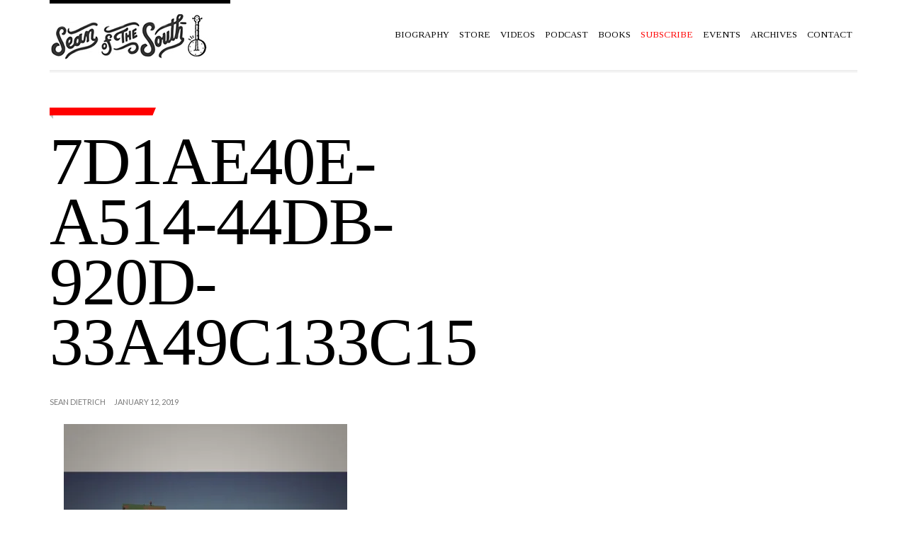

--- FILE ---
content_type: text/html; charset=UTF-8
request_url: https://seandietrich.com/hero/7d1ae40e-a514-44db-920d-33a49c133c15/
body_size: 11117
content:
<!doctype html>
<!--[if IE 8]> <html class="no-js lt-ie9" lang="en"> <![endif]-->
<!--[if gt IE 8]><!--> <html class="no-js" lang="en"> <!--<![endif]-->
<head>



	<!-- Basic Page Needs
	================================================== -->
	<meta charset="UTF-8">
	<meta name="viewport" content="width=device-width, initial-scale=1.0">

	<meta name="apple-itunes-app" content="app-id=1296676213">


		<!--[if lt IE 9]><script src="https://html5shim.googlecode.com/svn/trunk/html5.js"></script><![endif]-->
	<meta name='robots' content='index, follow, max-image-preview:large, max-snippet:-1, max-video-preview:-1' />

	<!-- This site is optimized with the Yoast SEO plugin v24.9 - https://yoast.com/wordpress/plugins/seo/ -->
	<title>7D1AE40E-A514-44DB-920D-33A49C133C15 - Sean of the South</title>
	<link rel="canonical" href="https://seandietrich.com/hero/7d1ae40e-a514-44db-920d-33a49c133c15/" />
	<meta property="og:locale" content="en_US" />
	<meta property="og:type" content="article" />
	<meta property="og:title" content="7D1AE40E-A514-44DB-920D-33A49C133C15 - Sean of the South" />
	<meta property="og:url" content="https://seandietrich.com/hero/7d1ae40e-a514-44db-920d-33a49c133c15/" />
	<meta property="og:site_name" content="Sean of the South" />
	<meta property="article:publisher" content="http://facebook.com/seanofthesouth/" />
	<meta property="og:image" content="https://seandietrich.com/hero/7d1ae40e-a514-44db-920d-33a49c133c15" />
	<meta property="og:image:width" content="800" />
	<meta property="og:image:height" content="800" />
	<meta property="og:image:type" content="image/jpeg" />
	<meta name="twitter:card" content="summary_large_image" />
	<meta name="twitter:site" content="@seanofthesouth1" />
	<script type="application/ld+json" class="yoast-schema-graph">{"@context":"https://schema.org","@graph":[{"@type":"WebPage","@id":"https://seandietrich.com/hero/7d1ae40e-a514-44db-920d-33a49c133c15/","url":"https://seandietrich.com/hero/7d1ae40e-a514-44db-920d-33a49c133c15/","name":"7D1AE40E-A514-44DB-920D-33A49C133C15 - Sean of the South","isPartOf":{"@id":"https://seandietrich.com/#website"},"primaryImageOfPage":{"@id":"https://seandietrich.com/hero/7d1ae40e-a514-44db-920d-33a49c133c15/#primaryimage"},"image":{"@id":"https://seandietrich.com/hero/7d1ae40e-a514-44db-920d-33a49c133c15/#primaryimage"},"thumbnailUrl":"https://i0.wp.com/seandietrich.com/wp-content/uploads/2019/01/7D1AE40E-A514-44DB-920D-33A49C133C15.jpeg?fit=800%2C800&ssl=1","datePublished":"2019-01-12T05:15:09+00:00","breadcrumb":{"@id":"https://seandietrich.com/hero/7d1ae40e-a514-44db-920d-33a49c133c15/#breadcrumb"},"inLanguage":"en","potentialAction":[{"@type":"ReadAction","target":["https://seandietrich.com/hero/7d1ae40e-a514-44db-920d-33a49c133c15/"]}]},{"@type":"ImageObject","inLanguage":"en","@id":"https://seandietrich.com/hero/7d1ae40e-a514-44db-920d-33a49c133c15/#primaryimage","url":"https://i0.wp.com/seandietrich.com/wp-content/uploads/2019/01/7D1AE40E-A514-44DB-920D-33A49C133C15.jpeg?fit=800%2C800&ssl=1","contentUrl":"https://i0.wp.com/seandietrich.com/wp-content/uploads/2019/01/7D1AE40E-A514-44DB-920D-33A49C133C15.jpeg?fit=800%2C800&ssl=1"},{"@type":"BreadcrumbList","@id":"https://seandietrich.com/hero/7d1ae40e-a514-44db-920d-33a49c133c15/#breadcrumb","itemListElement":[{"@type":"ListItem","position":1,"name":"Home","item":"https://seandietrich.com/"},{"@type":"ListItem","position":2,"name":"Hero","item":"https://seandietrich.com/hero/"},{"@type":"ListItem","position":3,"name":"7D1AE40E-A514-44DB-920D-33A49C133C15"}]},{"@type":"WebSite","@id":"https://seandietrich.com/#website","url":"https://seandietrich.com/","name":"Sean of the South","description":"Sean Dietrich's column on life in the American South.","publisher":{"@id":"https://seandietrich.com/#organization"},"potentialAction":[{"@type":"SearchAction","target":{"@type":"EntryPoint","urlTemplate":"https://seandietrich.com/?s={search_term_string}"},"query-input":{"@type":"PropertyValueSpecification","valueRequired":true,"valueName":"search_term_string"}}],"inLanguage":"en"},{"@type":"Organization","@id":"https://seandietrich.com/#organization","name":"Sean of the South","url":"https://seandietrich.com/","logo":{"@type":"ImageObject","inLanguage":"en","@id":"https://seandietrich.com/#/schema/logo/image/","url":"https://i0.wp.com/seandietrich.com/wp-content/uploads/2024/07/logo-site-6.png?fit=400%2C100&ssl=1","contentUrl":"https://i0.wp.com/seandietrich.com/wp-content/uploads/2024/07/logo-site-6.png?fit=400%2C100&ssl=1","width":400,"height":100,"caption":"Sean of the South"},"image":{"@id":"https://seandietrich.com/#/schema/logo/image/"},"sameAs":["http://facebook.com/seanofthesouth/","https://x.com/seanofthesouth1"]}]}</script>
	<!-- / Yoast SEO plugin. -->


<link rel='dns-prefetch' href='//secure.gravatar.com' />
<link rel='dns-prefetch' href='//stats.wp.com' />
<link rel='dns-prefetch' href='//fonts.googleapis.com' />
<link rel='dns-prefetch' href='//v0.wordpress.com' />
<link rel='dns-prefetch' href='//jetpack.wordpress.com' />
<link rel='dns-prefetch' href='//s0.wp.com' />
<link rel='dns-prefetch' href='//public-api.wordpress.com' />
<link rel='dns-prefetch' href='//0.gravatar.com' />
<link rel='dns-prefetch' href='//1.gravatar.com' />
<link rel='dns-prefetch' href='//2.gravatar.com' />
<link rel='preconnect' href='//i0.wp.com' />
<link rel="alternate" type="application/rss+xml" title="Sean of the South &raquo; Feed" href="https://seandietrich.com/feed/" />
<link rel="alternate" type="application/rss+xml" title="Sean of the South &raquo; Comments Feed" href="https://seandietrich.com/comments/feed/" />
<link rel="alternate" type="text/calendar" title="Sean of the South &raquo; iCal Feed" href="https://seandietrich.com/events/?ical=1" />
<link rel="alternate" type="application/rss+xml" title="Sean of the South &raquo; 7D1AE40E-A514-44DB-920D-33A49C133C15 Comments Feed" href="https://seandietrich.com/hero/7d1ae40e-a514-44db-920d-33a49c133c15/feed/" />
<link rel="alternate" title="oEmbed (JSON)" type="application/json+oembed" href="https://seandietrich.com/wp-json/oembed/1.0/embed?url=https%3A%2F%2Fseandietrich.com%2Fhero%2F7d1ae40e-a514-44db-920d-33a49c133c15%2F" />
<link rel="alternate" title="oEmbed (XML)" type="text/xml+oembed" href="https://seandietrich.com/wp-json/oembed/1.0/embed?url=https%3A%2F%2Fseandietrich.com%2Fhero%2F7d1ae40e-a514-44db-920d-33a49c133c15%2F&#038;format=xml" />
<style id='wp-img-auto-sizes-contain-inline-css' type='text/css'>
img:is([sizes=auto i],[sizes^="auto," i]){contain-intrinsic-size:3000px 1500px}
/*# sourceURL=wp-img-auto-sizes-contain-inline-css */
</style>
<link rel='stylesheet' id='fancybox-css' href='https://seandietrich.com/wp-content/themes/wp_tinos5-v1.3/panel/scripts/fancybox-2.1.5/jquery.fancybox.css?ver=2.1.5' type='text/css' media='all' />
<style id='wp-emoji-styles-inline-css' type='text/css'>

	img.wp-smiley, img.emoji {
		display: inline !important;
		border: none !important;
		box-shadow: none !important;
		height: 1em !important;
		width: 1em !important;
		margin: 0 0.07em !important;
		vertical-align: -0.1em !important;
		background: none !important;
		padding: 0 !important;
	}
/*# sourceURL=wp-emoji-styles-inline-css */
</style>
<link rel='stylesheet' id='wp-block-library-css' href='https://seandietrich.com/wp-includes/css/dist/block-library/style.min.css?ver=6.9' type='text/css' media='all' />
<style id='global-styles-inline-css' type='text/css'>
:root{--wp--preset--aspect-ratio--square: 1;--wp--preset--aspect-ratio--4-3: 4/3;--wp--preset--aspect-ratio--3-4: 3/4;--wp--preset--aspect-ratio--3-2: 3/2;--wp--preset--aspect-ratio--2-3: 2/3;--wp--preset--aspect-ratio--16-9: 16/9;--wp--preset--aspect-ratio--9-16: 9/16;--wp--preset--color--black: #000000;--wp--preset--color--cyan-bluish-gray: #abb8c3;--wp--preset--color--white: #ffffff;--wp--preset--color--pale-pink: #f78da7;--wp--preset--color--vivid-red: #cf2e2e;--wp--preset--color--luminous-vivid-orange: #ff6900;--wp--preset--color--luminous-vivid-amber: #fcb900;--wp--preset--color--light-green-cyan: #7bdcb5;--wp--preset--color--vivid-green-cyan: #00d084;--wp--preset--color--pale-cyan-blue: #8ed1fc;--wp--preset--color--vivid-cyan-blue: #0693e3;--wp--preset--color--vivid-purple: #9b51e0;--wp--preset--gradient--vivid-cyan-blue-to-vivid-purple: linear-gradient(135deg,rgb(6,147,227) 0%,rgb(155,81,224) 100%);--wp--preset--gradient--light-green-cyan-to-vivid-green-cyan: linear-gradient(135deg,rgb(122,220,180) 0%,rgb(0,208,130) 100%);--wp--preset--gradient--luminous-vivid-amber-to-luminous-vivid-orange: linear-gradient(135deg,rgb(252,185,0) 0%,rgb(255,105,0) 100%);--wp--preset--gradient--luminous-vivid-orange-to-vivid-red: linear-gradient(135deg,rgb(255,105,0) 0%,rgb(207,46,46) 100%);--wp--preset--gradient--very-light-gray-to-cyan-bluish-gray: linear-gradient(135deg,rgb(238,238,238) 0%,rgb(169,184,195) 100%);--wp--preset--gradient--cool-to-warm-spectrum: linear-gradient(135deg,rgb(74,234,220) 0%,rgb(151,120,209) 20%,rgb(207,42,186) 40%,rgb(238,44,130) 60%,rgb(251,105,98) 80%,rgb(254,248,76) 100%);--wp--preset--gradient--blush-light-purple: linear-gradient(135deg,rgb(255,206,236) 0%,rgb(152,150,240) 100%);--wp--preset--gradient--blush-bordeaux: linear-gradient(135deg,rgb(254,205,165) 0%,rgb(254,45,45) 50%,rgb(107,0,62) 100%);--wp--preset--gradient--luminous-dusk: linear-gradient(135deg,rgb(255,203,112) 0%,rgb(199,81,192) 50%,rgb(65,88,208) 100%);--wp--preset--gradient--pale-ocean: linear-gradient(135deg,rgb(255,245,203) 0%,rgb(182,227,212) 50%,rgb(51,167,181) 100%);--wp--preset--gradient--electric-grass: linear-gradient(135deg,rgb(202,248,128) 0%,rgb(113,206,126) 100%);--wp--preset--gradient--midnight: linear-gradient(135deg,rgb(2,3,129) 0%,rgb(40,116,252) 100%);--wp--preset--font-size--small: 13px;--wp--preset--font-size--medium: 20px;--wp--preset--font-size--large: 36px;--wp--preset--font-size--x-large: 42px;--wp--preset--spacing--20: 0.44rem;--wp--preset--spacing--30: 0.67rem;--wp--preset--spacing--40: 1rem;--wp--preset--spacing--50: 1.5rem;--wp--preset--spacing--60: 2.25rem;--wp--preset--spacing--70: 3.38rem;--wp--preset--spacing--80: 5.06rem;--wp--preset--shadow--natural: 6px 6px 9px rgba(0, 0, 0, 0.2);--wp--preset--shadow--deep: 12px 12px 50px rgba(0, 0, 0, 0.4);--wp--preset--shadow--sharp: 6px 6px 0px rgba(0, 0, 0, 0.2);--wp--preset--shadow--outlined: 6px 6px 0px -3px rgb(255, 255, 255), 6px 6px rgb(0, 0, 0);--wp--preset--shadow--crisp: 6px 6px 0px rgb(0, 0, 0);}:where(.is-layout-flex){gap: 0.5em;}:where(.is-layout-grid){gap: 0.5em;}body .is-layout-flex{display: flex;}.is-layout-flex{flex-wrap: wrap;align-items: center;}.is-layout-flex > :is(*, div){margin: 0;}body .is-layout-grid{display: grid;}.is-layout-grid > :is(*, div){margin: 0;}:where(.wp-block-columns.is-layout-flex){gap: 2em;}:where(.wp-block-columns.is-layout-grid){gap: 2em;}:where(.wp-block-post-template.is-layout-flex){gap: 1.25em;}:where(.wp-block-post-template.is-layout-grid){gap: 1.25em;}.has-black-color{color: var(--wp--preset--color--black) !important;}.has-cyan-bluish-gray-color{color: var(--wp--preset--color--cyan-bluish-gray) !important;}.has-white-color{color: var(--wp--preset--color--white) !important;}.has-pale-pink-color{color: var(--wp--preset--color--pale-pink) !important;}.has-vivid-red-color{color: var(--wp--preset--color--vivid-red) !important;}.has-luminous-vivid-orange-color{color: var(--wp--preset--color--luminous-vivid-orange) !important;}.has-luminous-vivid-amber-color{color: var(--wp--preset--color--luminous-vivid-amber) !important;}.has-light-green-cyan-color{color: var(--wp--preset--color--light-green-cyan) !important;}.has-vivid-green-cyan-color{color: var(--wp--preset--color--vivid-green-cyan) !important;}.has-pale-cyan-blue-color{color: var(--wp--preset--color--pale-cyan-blue) !important;}.has-vivid-cyan-blue-color{color: var(--wp--preset--color--vivid-cyan-blue) !important;}.has-vivid-purple-color{color: var(--wp--preset--color--vivid-purple) !important;}.has-black-background-color{background-color: var(--wp--preset--color--black) !important;}.has-cyan-bluish-gray-background-color{background-color: var(--wp--preset--color--cyan-bluish-gray) !important;}.has-white-background-color{background-color: var(--wp--preset--color--white) !important;}.has-pale-pink-background-color{background-color: var(--wp--preset--color--pale-pink) !important;}.has-vivid-red-background-color{background-color: var(--wp--preset--color--vivid-red) !important;}.has-luminous-vivid-orange-background-color{background-color: var(--wp--preset--color--luminous-vivid-orange) !important;}.has-luminous-vivid-amber-background-color{background-color: var(--wp--preset--color--luminous-vivid-amber) !important;}.has-light-green-cyan-background-color{background-color: var(--wp--preset--color--light-green-cyan) !important;}.has-vivid-green-cyan-background-color{background-color: var(--wp--preset--color--vivid-green-cyan) !important;}.has-pale-cyan-blue-background-color{background-color: var(--wp--preset--color--pale-cyan-blue) !important;}.has-vivid-cyan-blue-background-color{background-color: var(--wp--preset--color--vivid-cyan-blue) !important;}.has-vivid-purple-background-color{background-color: var(--wp--preset--color--vivid-purple) !important;}.has-black-border-color{border-color: var(--wp--preset--color--black) !important;}.has-cyan-bluish-gray-border-color{border-color: var(--wp--preset--color--cyan-bluish-gray) !important;}.has-white-border-color{border-color: var(--wp--preset--color--white) !important;}.has-pale-pink-border-color{border-color: var(--wp--preset--color--pale-pink) !important;}.has-vivid-red-border-color{border-color: var(--wp--preset--color--vivid-red) !important;}.has-luminous-vivid-orange-border-color{border-color: var(--wp--preset--color--luminous-vivid-orange) !important;}.has-luminous-vivid-amber-border-color{border-color: var(--wp--preset--color--luminous-vivid-amber) !important;}.has-light-green-cyan-border-color{border-color: var(--wp--preset--color--light-green-cyan) !important;}.has-vivid-green-cyan-border-color{border-color: var(--wp--preset--color--vivid-green-cyan) !important;}.has-pale-cyan-blue-border-color{border-color: var(--wp--preset--color--pale-cyan-blue) !important;}.has-vivid-cyan-blue-border-color{border-color: var(--wp--preset--color--vivid-cyan-blue) !important;}.has-vivid-purple-border-color{border-color: var(--wp--preset--color--vivid-purple) !important;}.has-vivid-cyan-blue-to-vivid-purple-gradient-background{background: var(--wp--preset--gradient--vivid-cyan-blue-to-vivid-purple) !important;}.has-light-green-cyan-to-vivid-green-cyan-gradient-background{background: var(--wp--preset--gradient--light-green-cyan-to-vivid-green-cyan) !important;}.has-luminous-vivid-amber-to-luminous-vivid-orange-gradient-background{background: var(--wp--preset--gradient--luminous-vivid-amber-to-luminous-vivid-orange) !important;}.has-luminous-vivid-orange-to-vivid-red-gradient-background{background: var(--wp--preset--gradient--luminous-vivid-orange-to-vivid-red) !important;}.has-very-light-gray-to-cyan-bluish-gray-gradient-background{background: var(--wp--preset--gradient--very-light-gray-to-cyan-bluish-gray) !important;}.has-cool-to-warm-spectrum-gradient-background{background: var(--wp--preset--gradient--cool-to-warm-spectrum) !important;}.has-blush-light-purple-gradient-background{background: var(--wp--preset--gradient--blush-light-purple) !important;}.has-blush-bordeaux-gradient-background{background: var(--wp--preset--gradient--blush-bordeaux) !important;}.has-luminous-dusk-gradient-background{background: var(--wp--preset--gradient--luminous-dusk) !important;}.has-pale-ocean-gradient-background{background: var(--wp--preset--gradient--pale-ocean) !important;}.has-electric-grass-gradient-background{background: var(--wp--preset--gradient--electric-grass) !important;}.has-midnight-gradient-background{background: var(--wp--preset--gradient--midnight) !important;}.has-small-font-size{font-size: var(--wp--preset--font-size--small) !important;}.has-medium-font-size{font-size: var(--wp--preset--font-size--medium) !important;}.has-large-font-size{font-size: var(--wp--preset--font-size--large) !important;}.has-x-large-font-size{font-size: var(--wp--preset--font-size--x-large) !important;}
/*# sourceURL=global-styles-inline-css */
</style>

<style id='classic-theme-styles-inline-css' type='text/css'>
/*! This file is auto-generated */
.wp-block-button__link{color:#fff;background-color:#32373c;border-radius:9999px;box-shadow:none;text-decoration:none;padding:calc(.667em + 2px) calc(1.333em + 2px);font-size:1.125em}.wp-block-file__button{background:#32373c;color:#fff;text-decoration:none}
/*# sourceURL=/wp-includes/css/classic-themes.min.css */
</style>
<link rel='stylesheet' id='fb-widget-frontend-style-css' href='https://seandietrich.com/wp-content/plugins/facebook-pagelike-widget/assets/css/style.css?ver=1.0.0' type='text/css' media='all' />
<link rel='stylesheet' id='google-font-css' href='https://fonts.googleapis.com/css?family=Lato%7CTinos%3A400%2C700%2C400italic%2C700italic%7CBree+Serif&#038;subset=latin%2Cgreek&#038;ver=6.9' type='text/css' media='all' />
<link rel='stylesheet' id='ci-bootstrap-css' href='https://seandietrich.com/wp-content/themes/wp_tinos5-v1.3/css/bootstrap.css?ver=6.9' type='text/css' media='all' />
<link rel='stylesheet' id='font-awesome-css' href='https://seandietrich.com/wp-content/themes/wp_tinos5-v1.3/panel/components/fontawesome/css/font-awesome.min.css?ver=4.4.0' type='text/css' media='all' />
<link rel='stylesheet' id='ci-style-css' href='https://seandietrich.com/wp-content/themes/wp_tinos5-v1.3/style.css?ver=1.3' type='text/css' media='screen' />
<link rel='stylesheet' id='ci-mediaqueries-css' href='https://seandietrich.com/wp-content/themes/wp_tinos5-v1.3/css/mediaqueries.css?ver=6.9' type='text/css' media='all' />
<link rel='stylesheet' id='ci-color-scheme-css' href='https://seandietrich.com/wp-content/themes/wp_tinos5-v1.3/colors/default.css?ver=6.9' type='text/css' media='all' />
<style id='jetpack_facebook_likebox-inline-css' type='text/css'>
.widget_facebook_likebox {
	overflow: hidden;
}

/*# sourceURL=https://seandietrich.com/wp-content/plugins/jetpack/modules/widgets/facebook-likebox/style.css */
</style>
<link rel='stylesheet' id='jetpack-subscriptions-css' href='https://seandietrich.com/wp-content/plugins/jetpack/_inc/build/subscriptions/subscriptions.min.css?ver=15.4' type='text/css' media='all' />
<script type="text/javascript" src="https://seandietrich.com/wp-includes/js/jquery/jquery.min.js?ver=3.7.1" id="jquery-core-js"></script>
<script type="text/javascript" src="https://seandietrich.com/wp-includes/js/jquery/jquery-migrate.min.js?ver=3.4.1" id="jquery-migrate-js"></script>
<link rel="https://api.w.org/" href="https://seandietrich.com/wp-json/" /><link rel="alternate" title="JSON" type="application/json" href="https://seandietrich.com/wp-json/wp/v2/media/11505" /><link rel="EditURI" type="application/rsd+xml" title="RSD" href="https://seandietrich.com/xmlrpc.php?rsd" />
<meta name="generator" content="WordPress 6.9" />
<meta name="generator" content="CSSIgniter - Tinos" />
<link rel='shortlink' href='https://wp.me/a5Xd0Q-2Zz' />
<!-- Google tag (gtag.js) -->
<script async src="https://www.googletagmanager.com/gtag/js?id=G-TBNJP1R5F2"></script>
<script>
  window.dataLayer = window.dataLayer || [];
  function gtag(){dataLayer.push(arguments);}
  gtag('js', new Date());

  gtag('config', 'G-TBNJP1R5F2');
</script><meta name="tec-api-version" content="v1"><meta name="tec-api-origin" content="https://seandietrich.com"><link rel="https://theeventscalendar.com/" href="https://seandietrich.com/wp-json/tribe/events/v1/" />	<style>img#wpstats{display:none}</style>
		<link rel="shortcut icon" type="image/x-icon" href="https://seandietrich.com/wp-content/uploads/2024/07/SOS-SUBSTACK-LOGO-CAP-copy.png" /><link rel="apple-touch-icon" href="https://seandietrich.com/wp-content/uploads/2024/07/SOS-SUBSTACK-LOGO-CAP-copy.png" /><link rel="apple-touch-icon" sizes="72x72" href="https://seandietrich.com/wp-content/uploads/2024/07/SOS-SUBSTACK-LOGO-CAP-copy.png" /><link rel="apple-touch-icon" sizes="114x114" href="https://seandietrich.com/wp-content/uploads/2024/07/SOS-SUBSTACK-LOGO-CAP-copy.png" /><link rel="pingback" href="https://seandietrich.com/xmlrpc.php" /><meta name="redi-version" content="1.2.7" />					<style type="text/css" id="wp-custom-css">
			.entry-content p{font-size:21px!important;}

under Customize->Additional CSS to make font larger

img[src*="fiddle-pic-bio-1.jpg"] {
    display: none;
}		</style>
		<style type="text/css">
.entry-content p {
line-height: 1.5em;
font-weight:500;
text-indent:20px;
padding-bottom: 3px;
 text-align: justify;
  text-justify: auto;
margin-bottom:0px;
font-size:16.5px;
font-family:georgia;
font-weight:500;

}

.entry-excerpt {
	text-align: right;
	position: relative;
font-size:18px;
font-family:didot, serif;
 }

.entry-title {
	margin-bottom: 5px;
font-size:95px;
letter-spacing: -2px;
font-family:palatino, serif;
font-weight:200;

}



@media(max-width:767px){
    #nav .mnav{
    display:block;
}
    #navigation{
        display:none;
        
    }
}

#header{
    position: sticky;
    top: 0;
    background: #fff;
    z-index: 111;
}</style>

</head>

<body class="attachment wp-singular attachment-template-default single single-attachment postid-11505 attachmentid-11505 attachment-jpeg wp-theme-wp_tinos5-v13 tribe-no-js ci-tinos ci-tinos-1-3 ci-scheme-default">

<div id="page">

	<div class="container">
		<header id="header">
			<div class="row">
				<div class="col-xs-9 col-sm-4">
					<h1 id="logo" class="imglogo"><span><a href="https://seandietrich.com"><img src="https://seandietrich.com/wp-content/uploads/2024/12/logo-2.jpg" alt="Sean of the South" /></a></span></h1>				</div>

				<div class="col-xs-3 col-sm-8">
					<nav id="nav">
						<ul id="navigation" class=""><li id="menu-item-1303" class="menu-item menu-item-type-post_type menu-item-object-page menu-item-1303"><a href="https://seandietrich.com/page_id13/">Biography</a></li>
<li id="menu-item-52153" class="menu-item menu-item-type-post_type menu-item-object-page menu-item-52153"><a href="https://seandietrich.com/store/">Store</a></li>
<li id="menu-item-66625" class="menu-item menu-item-type-custom menu-item-object-custom menu-item-66625"><a href="https://www.youtube.com/channel/UCBHlJXCke2IYsiAH5DoP3TA">Videos</a></li>
<li id="menu-item-9524" class="menu-item menu-item-type-custom menu-item-object-custom menu-item-9524"><a href="https://seanofthesouth.buzzsprout.com/">Podcast</a></li>
<li id="menu-item-2044" class="menu-item menu-item-type-post_type menu-item-object-page menu-item-2044"><a href="https://seandietrich.com/2032-2/">Books</a></li>
<li id="menu-item-1276" class="menu-item menu-item-type-post_type menu-item-object-page menu-item-1276"><a href="https://seandietrich.com/subscribe/"><font color="red">Subscribe</font></a></li>
<li id="menu-item-15576" class="menu-item menu-item-type-post_type menu-item-object-page menu-item-15576"><a href="https://seandietrich.com/events/">Events</a></li>
<li id="menu-item-3388" class="menu-item menu-item-type-post_type menu-item-object-page menu-item-3388"><a href="https://seandietrich.com/archives/">Archives</a></li>
<li id="menu-item-1302" class="menu-item menu-item-type-post_type menu-item-object-page menu-item-1302"><a href="https://seandietrich.com/page_id36/">Contact</a></li>
</ul>						<ul class="mnav">
							<li><a href=""><i class="fa fa-bars"></i></a>
								<ul class="mnavmain">
								</ul>
							</li>
						</ul>
					</nav><!-- #nav -->
				</div>
			</div>
		</header>
<main id="main" class="single">
	<div class="row">
		<div class="col-xs-12">
											<article id="post-11505" class="entry noexcerpt post-11505 attachment type-attachment status-inherit hentry">
					<div class="row">
						<header class="col-xl-7 col-lg-8 col-md-10 col-sm-12">
							<div class="row">
								<div class="col-lg-10 col-md-12 head-container">
									<span class="entry-tags"></span>
									<h1 class="entry-title">7D1AE40E-A514-44DB-920D-33A49C133C15</h1>
								</div>
							</div>
						</header>
					</div>
					<div class="row">
						
						<div class="col-lg-8 col-md-12">
							<div class="entry-content">
								<div class="entry-meta">
																			<span class="entry-author">Sean Dietrich</span>
																		<time class="entry-time" datetime="2019-01-12T05:15:09+00:00">January 12, 2019</time>
								</div>
								<div class="row">
									<div class="col-md-12 visible-md visible-sm visible-xs">
										
	
									</div>
									<div class="col-xs-12">
										<p class="attachment"><a href="https://i0.wp.com/seandietrich.com/wp-content/uploads/2019/01/7D1AE40E-A514-44DB-920D-33A49C133C15.jpeg?ssl=1" rel="fancybox[11505]" rel="fancybox[11505]"><img fetchpriority="high" decoding="async" width="400" height="400" src="https://i0.wp.com/seandietrich.com/wp-content/uploads/2019/01/7D1AE40E-A514-44DB-920D-33A49C133C15.jpeg?fit=400%2C400&amp;ssl=1" class="attachment-medium size-medium" alt="" srcset="https://i0.wp.com/seandietrich.com/wp-content/uploads/2019/01/7D1AE40E-A514-44DB-920D-33A49C133C15.jpeg?w=800&amp;ssl=1 800w, https://i0.wp.com/seandietrich.com/wp-content/uploads/2019/01/7D1AE40E-A514-44DB-920D-33A49C133C15.jpeg?resize=200%2C200&amp;ssl=1 200w, https://i0.wp.com/seandietrich.com/wp-content/uploads/2019/01/7D1AE40E-A514-44DB-920D-33A49C133C15.jpeg?resize=400%2C400&amp;ssl=1 400w, https://i0.wp.com/seandietrich.com/wp-content/uploads/2019/01/7D1AE40E-A514-44DB-920D-33A49C133C15.jpeg?resize=768%2C768&amp;ssl=1 768w, https://i0.wp.com/seandietrich.com/wp-content/uploads/2019/01/7D1AE40E-A514-44DB-920D-33A49C133C15.jpeg?resize=600%2C600&amp;ssl=1 600w, https://i0.wp.com/seandietrich.com/wp-content/uploads/2019/01/7D1AE40E-A514-44DB-920D-33A49C133C15.jpeg?resize=100%2C100&amp;ssl=1 100w" sizes="(max-width: 400px) 100vw, 400px" data-attachment-id="11505" data-permalink="https://seandietrich.com/hero/7d1ae40e-a514-44db-920d-33a49c133c15/" data-orig-file="https://i0.wp.com/seandietrich.com/wp-content/uploads/2019/01/7D1AE40E-A514-44DB-920D-33A49C133C15.jpeg?fit=800%2C800&amp;ssl=1" data-orig-size="800,800" data-comments-opened="1" data-image-meta="{&quot;aperture&quot;:&quot;0&quot;,&quot;credit&quot;:&quot;&quot;,&quot;camera&quot;:&quot;&quot;,&quot;caption&quot;:&quot;&quot;,&quot;created_timestamp&quot;:&quot;0&quot;,&quot;copyright&quot;:&quot;&quot;,&quot;focal_length&quot;:&quot;0&quot;,&quot;iso&quot;:&quot;0&quot;,&quot;shutter_speed&quot;:&quot;0&quot;,&quot;title&quot;:&quot;&quot;,&quot;orientation&quot;:&quot;1&quot;}" data-image-title="7D1AE40E-A514-44DB-920D-33A49C133C15" data-image-description="" data-image-caption="" data-medium-file="https://i0.wp.com/seandietrich.com/wp-content/uploads/2019/01/7D1AE40E-A514-44DB-920D-33A49C133C15.jpeg?fit=400%2C400&amp;ssl=1" data-large-file="https://i0.wp.com/seandietrich.com/wp-content/uploads/2019/01/7D1AE40E-A514-44DB-920D-33A49C133C15.jpeg?fit=600%2C600&amp;ssl=1" /></a></p>
																			</div>
									<div class="col-xs-12">
										
	<div id="comments">

	
	<section id="respond">
		<div id="form-wrapper" class="group">
								
		<div id="respond" class="comment-respond">
			<h3 id="reply-title" class="comment-reply-title">Leave a Comment<small><a rel="nofollow" id="cancel-comment-reply-link" href="/hero/7d1ae40e-a514-44db-920d-33a49c133c15/#respond" style="display:none;">Cancel reply</a></small></h3>			<form id="commentform" class="comment-form">
				<iframe
					title="Comment Form"
					src="https://jetpack.wordpress.com/jetpack-comment/?blogid=87993056&#038;postid=11505&#038;comment_registration=0&#038;require_name_email=1&#038;stc_enabled=0&#038;stb_enabled=0&#038;show_avatars=1&#038;avatar_default=identicon&#038;greeting=Leave+a+Comment&#038;jetpack_comments_nonce=c5c9d4e85a&#038;greeting_reply=Leave+a+Reply+to+%25s&#038;color_scheme=light&#038;lang=en&#038;jetpack_version=15.4&#038;iframe_unique_id=1&#038;show_cookie_consent=10&#038;has_cookie_consent=0&#038;is_current_user_subscribed=0&#038;token_key=%3Bnormal%3B&#038;sig=12204da2af5998898f8eea1afbca5478c7a27132#parent=https%3A%2F%2Fseandietrich.com%2Fhero%2F7d1ae40e-a514-44db-920d-33a49c133c15%2F"
											name="jetpack_remote_comment"
						style="width:100%; height: 430px; border:0;"
										class="jetpack_remote_comment"
					id="jetpack_remote_comment"
					sandbox="allow-same-origin allow-top-navigation allow-scripts allow-forms allow-popups"
				>
									</iframe>
									<!--[if !IE]><!-->
					<script>
						document.addEventListener('DOMContentLoaded', function () {
							var commentForms = document.getElementsByClassName('jetpack_remote_comment');
							for (var i = 0; i < commentForms.length; i++) {
								commentForms[i].allowTransparency = false;
								commentForms[i].scrolling = 'no';
							}
						});
					</script>
					<!--<![endif]-->
							</form>
		</div>

		
		<input type="hidden" name="comment_parent" id="comment_parent" value="" />

					
		</div><!-- #form-wrapper -->
	</section>

	</div>
									</div>
								</div>
							</div>
						</div>

						<div class="col-lg-4 hidden-md hidden-sm hidden-xs">
							
	
						</div>
					</div>
				</article>
					</div>
	</div>
</main>


		<footer id="footer">
			<div class="row">
				<div class="col-md-4">
	<aside id="blog_subscription-10" class="widget widget_blog_subscription jetpack_subscription_widget group"><h3 class="widget-title">Sean of the South In Your Inbox</h3>
			<div class="wp-block-jetpack-subscriptions__container">
			<form action="#" method="post" accept-charset="utf-8" id="subscribe-blog-blog_subscription-10"
				data-blog="87993056"
				data-post_access_level="everybody" >
									<div id="subscribe-text"><p>Subscribe to Sean of the South and receive notifications of new posts by email.</p>
</div>
										<p id="subscribe-email">
						<label id="jetpack-subscribe-label"
							class="screen-reader-text"
							for="subscribe-field-blog_subscription-10">
							Email						</label>
						<input type="email" name="email" autocomplete="email" required="required"
																					value=""
							id="subscribe-field-blog_subscription-10"
							placeholder="Email"
						/>
					</p>

					<p id="subscribe-submit"
											>
						<input type="hidden" name="action" value="subscribe"/>
						<input type="hidden" name="source" value="https://seandietrich.com/hero/7d1ae40e-a514-44db-920d-33a49c133c15/"/>
						<input type="hidden" name="sub-type" value="widget"/>
						<input type="hidden" name="redirect_fragment" value="subscribe-blog-blog_subscription-10"/>
						<input type="hidden" id="_wpnonce" name="_wpnonce" value="4833eb7515" /><input type="hidden" name="_wp_http_referer" value="/hero/7d1ae40e-a514-44db-920d-33a49c133c15/" />						<button type="submit"
															class="wp-block-button__link"
																					name="jetpack_subscriptions_widget"
						>
							Subscribe						</button>
					</p>
							</form>
						</div>
			
</aside></div>
<div class="col-md-4">
	<aside id="ci_about_widget-4" class="widget widget_ci_about_widget group"><h3 class="widget-title">Sean Dietrich</h3><div class="widget_about group">Sean Dietrich is a columnist, and novelist, known for his commentary on life in the American South. His work has appeared in Southern Living, The Tallahassee Democrat, Good Grit, South Magazine, Alabama Living, the Birmingham News, Thom Magazine, The Mobile Press Register, and he has authored seven books.</div></aside></div>
<div class="col-md-4">
	<aside id="search-11" class="widget widget_search group"><h3 class="widget-title">Search</h3><form action="https://seandietrich.com/" class="searchform" method="get" role="search">
	<div>
		<label for="s" class="screen-reader-text">Search for:</label> <input type="text" placeholder="Search" id="s" name="s" value="">
		<button class="searchsubmit" type="submit"><i class="fa fa-search"></i></button>
	</div>
</form></aside><aside id="facebook-likebox-8" class="widget widget_facebook_likebox group"><h3 class="widget-title"><a href="https://www.facebook.com/seanofthesouth">On Facebook</a></h3>		<div id="fb-root"></div>
		<div class="fb-page" data-href="https://www.facebook.com/seanofthesouth" data-width="200"  data-height="200" data-hide-cover="false" data-show-facepile="true" data-tabs="false" data-hide-cta="false" data-small-header="false">
		<div class="fb-xfbml-parse-ignore"><blockquote cite="https://www.facebook.com/seanofthesouth"><a href="https://www.facebook.com/seanofthesouth">On Facebook</a></blockquote></div>
		</div>
		</aside></div>
			</div>
		</footer>
	</div> <!-- .container -->

</div> <!-- #page -->

<script type="speculationrules">
{"prefetch":[{"source":"document","where":{"and":[{"href_matches":"/*"},{"not":{"href_matches":["/wp-*.php","/wp-admin/*","/wp-content/uploads/*","/wp-content/*","/wp-content/plugins/*","/wp-content/themes/wp_tinos5-v1.3/*","/*\\?(.+)"]}},{"not":{"selector_matches":"a[rel~=\"nofollow\"]"}},{"not":{"selector_matches":".no-prefetch, .no-prefetch a"}}]},"eagerness":"conservative"}]}
</script>
		<script>
		( function ( body ) {
			'use strict';
			body.className = body.className.replace( /\btribe-no-js\b/, 'tribe-js' );
		} )( document.body );
		</script>
		<script> /* <![CDATA[ */var tribe_l10n_datatables = {"aria":{"sort_ascending":": activate to sort column ascending","sort_descending":": activate to sort column descending"},"length_menu":"Show _MENU_ entries","empty_table":"No data available in table","info":"Showing _START_ to _END_ of _TOTAL_ entries","info_empty":"Showing 0 to 0 of 0 entries","info_filtered":"(filtered from _MAX_ total entries)","zero_records":"No matching records found","search":"Search:","all_selected_text":"All items on this page were selected. ","select_all_link":"Select all pages","clear_selection":"Clear Selection.","pagination":{"all":"All","next":"Next","previous":"Previous"},"select":{"rows":{"0":"","_":": Selected %d rows","1":": Selected 1 row"}},"datepicker":{"dayNames":["Sunday","Monday","Tuesday","Wednesday","Thursday","Friday","Saturday"],"dayNamesShort":["Sun","Mon","Tue","Wed","Thu","Fri","Sat"],"dayNamesMin":["S","M","T","W","T","F","S"],"monthNames":["January","February","March","April","May","June","July","August","September","October","November","December"],"monthNamesShort":["January","February","March","April","May","June","July","August","September","October","November","December"],"monthNamesMin":["Jan","Feb","Mar","Apr","May","Jun","Jul","Aug","Sep","Oct","Nov","Dec"],"nextText":"Next","prevText":"Prev","currentText":"Today","closeText":"Done","today":"Today","clear":"Clear"}};/* ]]> */ </script><script type="text/javascript" src="https://seandietrich.com/wp-content/themes/wp_tinos5-v1.3/panel/scripts/fancybox-2.1.5/jquery.fancybox.pack.js?ver=2.1.5" id="fancybox-js"></script>
<script type="text/javascript" src="https://seandietrich.com/wp-includes/js/comment-reply.min.js?ver=6.9" id="comment-reply-js" async="async" data-wp-strategy="async" fetchpriority="low"></script>
<script type="text/javascript" src="https://seandietrich.com/wp-content/themes/wp_tinos5-v1.3/js/superfish.js?ver=6.9" id="jquery-superfish-js"></script>
<script type="text/javascript" src="https://seandietrich.com/wp-content/themes/wp_tinos5-v1.3/panel/scripts/jquery.fitvids.js?ver=1.1" id="jquery-fitVids-js"></script>
<script type="text/javascript" src="https://seandietrich.com/wp-content/themes/wp_tinos5-v1.3/js/scripts.js?ver=1.3" id="ci-front-scripts-js"></script>
<script type="text/javascript" src="https://seandietrich.com/wp-content/themes/wp_tinos5-v1.3/panel/components/retinajs/dist/retina.js?ver=1.3.0" id="retinajs-js"></script>
<script type="text/javascript" id="jetpack-facebook-embed-js-extra">
/* <![CDATA[ */
var jpfbembed = {"appid":"249643311490","locale":"en_US"};
//# sourceURL=jetpack-facebook-embed-js-extra
/* ]]> */
</script>
<script type="text/javascript" src="https://seandietrich.com/wp-content/plugins/jetpack/_inc/build/facebook-embed.min.js?ver=15.4" id="jetpack-facebook-embed-js"></script>
<script type="text/javascript" src="https://seandietrich.com/wp-content/plugins/wp-gallery-custom-links/wp-gallery-custom-links.js?ver=1.1" id="wp-gallery-custom-links-js-js"></script>
<script type="text/javascript" id="jetpack-stats-js-before">
/* <![CDATA[ */
_stq = window._stq || [];
_stq.push([ "view", {"v":"ext","blog":"87993056","post":"11505","tz":"0","srv":"seandietrich.com","j":"1:15.4"} ]);
_stq.push([ "clickTrackerInit", "87993056", "11505" ]);
//# sourceURL=jetpack-stats-js-before
/* ]]> */
</script>
<script type="text/javascript" src="https://stats.wp.com/e-202604.js" id="jetpack-stats-js" defer="defer" data-wp-strategy="defer"></script>
<script defer type="text/javascript" src="https://seandietrich.com/wp-content/plugins/akismet/_inc/akismet-frontend.js?ver=1763020967" id="akismet-frontend-js"></script>
<script id="wp-emoji-settings" type="application/json">
{"baseUrl":"https://s.w.org/images/core/emoji/17.0.2/72x72/","ext":".png","svgUrl":"https://s.w.org/images/core/emoji/17.0.2/svg/","svgExt":".svg","source":{"concatemoji":"https://seandietrich.com/wp-includes/js/wp-emoji-release.min.js?ver=6.9"}}
</script>
<script type="module">
/* <![CDATA[ */
/*! This file is auto-generated */
const a=JSON.parse(document.getElementById("wp-emoji-settings").textContent),o=(window._wpemojiSettings=a,"wpEmojiSettingsSupports"),s=["flag","emoji"];function i(e){try{var t={supportTests:e,timestamp:(new Date).valueOf()};sessionStorage.setItem(o,JSON.stringify(t))}catch(e){}}function c(e,t,n){e.clearRect(0,0,e.canvas.width,e.canvas.height),e.fillText(t,0,0);t=new Uint32Array(e.getImageData(0,0,e.canvas.width,e.canvas.height).data);e.clearRect(0,0,e.canvas.width,e.canvas.height),e.fillText(n,0,0);const a=new Uint32Array(e.getImageData(0,0,e.canvas.width,e.canvas.height).data);return t.every((e,t)=>e===a[t])}function p(e,t){e.clearRect(0,0,e.canvas.width,e.canvas.height),e.fillText(t,0,0);var n=e.getImageData(16,16,1,1);for(let e=0;e<n.data.length;e++)if(0!==n.data[e])return!1;return!0}function u(e,t,n,a){switch(t){case"flag":return n(e,"\ud83c\udff3\ufe0f\u200d\u26a7\ufe0f","\ud83c\udff3\ufe0f\u200b\u26a7\ufe0f")?!1:!n(e,"\ud83c\udde8\ud83c\uddf6","\ud83c\udde8\u200b\ud83c\uddf6")&&!n(e,"\ud83c\udff4\udb40\udc67\udb40\udc62\udb40\udc65\udb40\udc6e\udb40\udc67\udb40\udc7f","\ud83c\udff4\u200b\udb40\udc67\u200b\udb40\udc62\u200b\udb40\udc65\u200b\udb40\udc6e\u200b\udb40\udc67\u200b\udb40\udc7f");case"emoji":return!a(e,"\ud83e\u1fac8")}return!1}function f(e,t,n,a){let r;const o=(r="undefined"!=typeof WorkerGlobalScope&&self instanceof WorkerGlobalScope?new OffscreenCanvas(300,150):document.createElement("canvas")).getContext("2d",{willReadFrequently:!0}),s=(o.textBaseline="top",o.font="600 32px Arial",{});return e.forEach(e=>{s[e]=t(o,e,n,a)}),s}function r(e){var t=document.createElement("script");t.src=e,t.defer=!0,document.head.appendChild(t)}a.supports={everything:!0,everythingExceptFlag:!0},new Promise(t=>{let n=function(){try{var e=JSON.parse(sessionStorage.getItem(o));if("object"==typeof e&&"number"==typeof e.timestamp&&(new Date).valueOf()<e.timestamp+604800&&"object"==typeof e.supportTests)return e.supportTests}catch(e){}return null}();if(!n){if("undefined"!=typeof Worker&&"undefined"!=typeof OffscreenCanvas&&"undefined"!=typeof URL&&URL.createObjectURL&&"undefined"!=typeof Blob)try{var e="postMessage("+f.toString()+"("+[JSON.stringify(s),u.toString(),c.toString(),p.toString()].join(",")+"));",a=new Blob([e],{type:"text/javascript"});const r=new Worker(URL.createObjectURL(a),{name:"wpTestEmojiSupports"});return void(r.onmessage=e=>{i(n=e.data),r.terminate(),t(n)})}catch(e){}i(n=f(s,u,c,p))}t(n)}).then(e=>{for(const n in e)a.supports[n]=e[n],a.supports.everything=a.supports.everything&&a.supports[n],"flag"!==n&&(a.supports.everythingExceptFlag=a.supports.everythingExceptFlag&&a.supports[n]);var t;a.supports.everythingExceptFlag=a.supports.everythingExceptFlag&&!a.supports.flag,a.supports.everything||((t=a.source||{}).concatemoji?r(t.concatemoji):t.wpemoji&&t.twemoji&&(r(t.twemoji),r(t.wpemoji)))});
//# sourceURL=https://seandietrich.com/wp-includes/js/wp-emoji-loader.min.js
/* ]]> */
</script>
	<script type='text/javascript'>
		jQuery( document ).ready( function( $ ) {
			$( ".fancybox, a[rel^='fancybox[']" ).fancybox( {
				fitToView : true,
				padding   : 0,
				nextEffect: 'fade',
				prevEffect: 'fade'
			} );
		} );
	</script>
		<!--[if (gte IE 6)&(lte IE 8)]>
		<script type="text/javascript" src="https://seandietrich.com/wp-content/themes/wp_tinos5-v1.3/panel/scripts/selectivizr-min.js"></script>
	<![endif]-->
			<script type="text/javascript">
			(function () {
				const iframe = document.getElementById( 'jetpack_remote_comment' );
								const watchReply = function() {
					// Check addComment._Jetpack_moveForm to make sure we don't monkey-patch twice.
					if ( 'undefined' !== typeof addComment && ! addComment._Jetpack_moveForm ) {
						// Cache the Core function.
						addComment._Jetpack_moveForm = addComment.moveForm;
						const commentParent = document.getElementById( 'comment_parent' );
						const cancel = document.getElementById( 'cancel-comment-reply-link' );

						function tellFrameNewParent ( commentParentValue ) {
							const url = new URL( iframe.src );
							if ( commentParentValue ) {
								url.searchParams.set( 'replytocom', commentParentValue )
							} else {
								url.searchParams.delete( 'replytocom' );
							}
							if( iframe.src !== url.href ) {
								iframe.src = url.href;
							}
						};

						cancel.addEventListener( 'click', function () {
							tellFrameNewParent( false );
						} );

						addComment.moveForm = function ( _, parentId ) {
							tellFrameNewParent( parentId );
							return addComment._Jetpack_moveForm.apply( null, arguments );
						};
					}
				}
				document.addEventListener( 'DOMContentLoaded', watchReply );
				// In WP 6.4+, the script is loaded asynchronously, so we need to wait for it to load before we monkey-patch the functions it introduces.
				document.querySelector('#comment-reply-js')?.addEventListener( 'load', watchReply );

								
				const commentIframes = document.getElementsByClassName('jetpack_remote_comment');

				window.addEventListener('message', function(event) {
					if (event.origin !== 'https://jetpack.wordpress.com') {
						return;
					}

					if (!event?.data?.iframeUniqueId && !event?.data?.height) {
						return;
					}

					const eventDataUniqueId = event.data.iframeUniqueId;

					// Change height for the matching comment iframe
					for (let i = 0; i < commentIframes.length; i++) {
						const iframe = commentIframes[i];
						const url = new URL(iframe.src);
						const iframeUniqueIdParam = url.searchParams.get('iframe_unique_id');
						if (iframeUniqueIdParam == event.data.iframeUniqueId) {
							iframe.style.height = event.data.height + 'px';
							return;
						}
					}
				});
			})();
		</script>
		</body>
</html>

--- FILE ---
content_type: text/css
request_url: https://seandietrich.com/wp-content/themes/wp_tinos5-v1.3/css/mediaqueries.css?ver=6.9
body_size: 755
content:
/* -----------------------------------------
   Theme Specific Media Queries
----------------------------------------- */
/* Mobile first */


/* Extra large and above */
@media only screen and ( min-width: 1570px ) {
	.entry-time { padding-left: 10px; }
	.format-audio .entry-thumb { width: 97%; }
}

/* Large and above */
@media only screen and ( min-width: 1200px ) {

}

/* Large and above */
@media only screen and ( min-width: 992px ) {
	article.noexcerpt .entry-time { padding-left: 10px; }
}

/* Desktop first */

@media only screen and (max-width: 1569px) {
	.entry-content > div > div { padding: 0 15px;	}
	.entry { padding-bottom: 57px; margin-bottom: 70px;	}
}


/* Medium */
@media only screen and (max-width: 1199px) {

	.col-xs-1, .col-sm-1, .col-md-1, .col-lg-1, .col-xs-2, .col-sm-2, .col-md-2, .col-lg-2, .col-xs-3, .col-sm-3, .col-md-3, .col-lg-3, .col-xs-4, .col-sm-4, .col-md-4, .col-lg-4, .col-xs-5, .col-sm-5, .col-md-5, .col-lg-5, .col-xs-6, .col-sm-6, .col-md-6, .col-lg-6, .col-xs-7, .col-sm-7, .col-md-7, .col-lg-7, .col-xs-8, .col-sm-8, .col-md-8, .col-lg-8, .col-xs-9, .col-sm-9, .col-md-9, .col-lg-9, .col-xs-10, .col-sm-10, .col-md-10, .col-lg-10, .col-xs-11, .col-sm-11, .col-md-11, .col-lg-11, .col-xs-12, .col-sm-12, .col-md-12, .col-lg-12 {	}
	.row { }
	#main .entry:last-of-type { margin-bottom: 10px;}
	#main { padding-bottom: 65px; margin-bottom: 50px;}
	.entry-thumb { margin-top: 8px;	}
	.entry-thumb a { max-height: 800px; overflow: hidden; }
	.format-audio .entry-thumb { width: 101%; }

}

/* Small */
@media only screen and (max-width: 991px) {
	.entry-excerpt { text-align: left;    }
	.entry-time { padding-left: 10px; }
	.entry-content .entry-time { display: none; }
	.entry-excerpt .entry-time,
	article.noexcerpt .entry-content .entry-time { display: inline-block; }
	.entry { padding-bottom: 47px; margin-bottom: 60px;	}
	#main .entry:last-of-type { margin-bottom: 10px;}
	#main { padding-bottom: 65px; margin-bottom: 50px;}
	.entry-excerpt:after { display: none; }
	.archives .entry-content article:last-child .entry-title { margin-bottom: 40px; }
	.format-audio .entry-thumb { width: 100%; }

}

/* Extra Small */
@media only screen and (max-width: 767px) {
	#navigation { display: none; }
	#nav .mnav { display: block; }
	.entry-title { font-size: 48px; }
	#navigation { display: none; }
	.entry { padding-bottom: 42px; margin-bottom: 55px; 	}
	#main .entry:last-of-type { margin-bottom: 10px;}
	#main { padding-bottom: 50px; margin-bottom: 45px;}
	#pagination { font-size: 12px; }
	#pagination a, #pagination span { margin: 0 3px 3px 0;}
	#comments .avatar { display: none; }
	#comments .post-comments .comment-copy { margin-left: 0; margin-right: 0; }
	#comments ul { margin: 0; padding: 0; }
	input[type="text"],
	input[type="password"],
	input[type="date"],
	input[type="datetime"],
	input[type="email"],
	input[type="number"],
	input[type="search"],
	input[type="tel"],
	input[type="time"],
	input[type="url"],
	textarea { width: 100% !important; }

}

/* Extra Extra Small */
@media only screen and (max-width: 480px) {
	.entry-title { font-size: 30px; line-height: 1.1; }
	.entry { padding-bottom: 30px; margin-bottom: 40px;	}
	.entry-title { margin-bottom: -15px;}
	.entry-thumb { margin: -5px 0 15px 0;	}

}